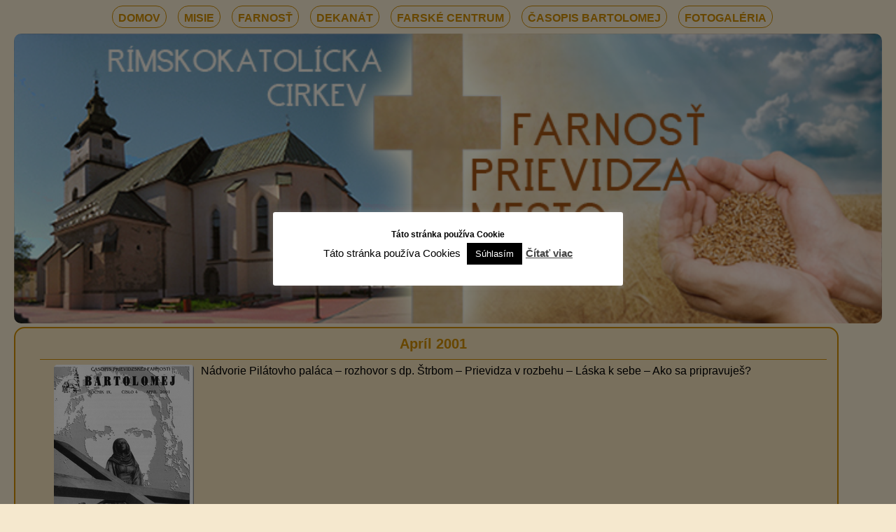

--- FILE ---
content_type: text/html; charset=UTF-8
request_url: http://www.farapd.sk/april-2001/
body_size: 21853
content:
<!DOCTYPE html>
<html lang="sk-SK">
<head>
<meta charset="UTF-8">
<meta http-equiv="X-UA-Compatible" content="IE=edge">
<meta name="viewpoint" content="width=device-width, initial-scale=1">
<link rel="stylesheet" type="text/css"
	href="http://www.farapd.sk/wp-content/themes/FaraEC/style.css">
	<link rel='dns-prefetch' href='//s.w.org' />
<link rel="alternate" type="application/rss+xml" title="RSS kanál komentárov webu Farnosť Prievidza - mesto &raquo; ku článku Apríl 2001" href="http://www.farapd.sk/april-2001/feed/" />
		<script>
			window._wpemojiSettings = {"baseUrl":"https:\/\/s.w.org\/images\/core\/emoji\/12.0.0-1\/72x72\/","ext":".png","svgUrl":"https:\/\/s.w.org\/images\/core\/emoji\/12.0.0-1\/svg\/","svgExt":".svg","source":{"concatemoji":"http:\/\/www.farapd.sk\/wp-includes\/js\/wp-emoji-release.min.js?ver=5.4.18"}};
			/*! This file is auto-generated */
			!function(e,a,t){var n,r,o,i=a.createElement("canvas"),p=i.getContext&&i.getContext("2d");function s(e,t){var a=String.fromCharCode;p.clearRect(0,0,i.width,i.height),p.fillText(a.apply(this,e),0,0);e=i.toDataURL();return p.clearRect(0,0,i.width,i.height),p.fillText(a.apply(this,t),0,0),e===i.toDataURL()}function c(e){var t=a.createElement("script");t.src=e,t.defer=t.type="text/javascript",a.getElementsByTagName("head")[0].appendChild(t)}for(o=Array("flag","emoji"),t.supports={everything:!0,everythingExceptFlag:!0},r=0;r<o.length;r++)t.supports[o[r]]=function(e){if(!p||!p.fillText)return!1;switch(p.textBaseline="top",p.font="600 32px Arial",e){case"flag":return s([127987,65039,8205,9895,65039],[127987,65039,8203,9895,65039])?!1:!s([55356,56826,55356,56819],[55356,56826,8203,55356,56819])&&!s([55356,57332,56128,56423,56128,56418,56128,56421,56128,56430,56128,56423,56128,56447],[55356,57332,8203,56128,56423,8203,56128,56418,8203,56128,56421,8203,56128,56430,8203,56128,56423,8203,56128,56447]);case"emoji":return!s([55357,56424,55356,57342,8205,55358,56605,8205,55357,56424,55356,57340],[55357,56424,55356,57342,8203,55358,56605,8203,55357,56424,55356,57340])}return!1}(o[r]),t.supports.everything=t.supports.everything&&t.supports[o[r]],"flag"!==o[r]&&(t.supports.everythingExceptFlag=t.supports.everythingExceptFlag&&t.supports[o[r]]);t.supports.everythingExceptFlag=t.supports.everythingExceptFlag&&!t.supports.flag,t.DOMReady=!1,t.readyCallback=function(){t.DOMReady=!0},t.supports.everything||(n=function(){t.readyCallback()},a.addEventListener?(a.addEventListener("DOMContentLoaded",n,!1),e.addEventListener("load",n,!1)):(e.attachEvent("onload",n),a.attachEvent("onreadystatechange",function(){"complete"===a.readyState&&t.readyCallback()})),(n=t.source||{}).concatemoji?c(n.concatemoji):n.wpemoji&&n.twemoji&&(c(n.twemoji),c(n.wpemoji)))}(window,document,window._wpemojiSettings);
		</script>
		<style>
img.wp-smiley,
img.emoji {
	display: inline !important;
	border: none !important;
	box-shadow: none !important;
	height: 1em !important;
	width: 1em !important;
	margin: 0 .07em !important;
	vertical-align: -0.1em !important;
	background: none !important;
	padding: 0 !important;
}
</style>
	<link rel='stylesheet' id='ai1ec_style-css'  href='//www.farapd.sk/wp-content/plugins/all-in-one-event-calendar/cache/17a6f39c_ai1ec_parsed_css.css?ver=3.0.0' media='all' />
<link rel='stylesheet' id='contact-form-7-css'  href='http://www.farapd.sk/wp-content/plugins/contact-form-7/includes/css/styles.css?ver=5.3' media='all' />
<link rel='stylesheet' id='cookie-law-info-css'  href='http://www.farapd.sk/wp-content/plugins/cookie-law-info/legacy/public/css/cookie-law-info-public.css?ver=3.3.5' media='all' />
<link rel='stylesheet' id='cookie-law-info-gdpr-css'  href='http://www.farapd.sk/wp-content/plugins/cookie-law-info/legacy/public/css/cookie-law-info-gdpr.css?ver=3.3.5' media='all' />
<script src='http://www.farapd.sk/wp-includes/js/jquery/jquery.js?ver=1.12.4-wp'></script>
<script src='http://www.farapd.sk/wp-includes/js/jquery/jquery-migrate.min.js?ver=1.4.1'></script>
<script>
var Cli_Data = {"nn_cookie_ids":[],"cookielist":[],"non_necessary_cookies":[],"ccpaEnabled":"","ccpaRegionBased":"","ccpaBarEnabled":"","strictlyEnabled":["necessary","obligatoire"],"ccpaType":"gdpr","js_blocking":"","custom_integration":"","triggerDomRefresh":"","secure_cookies":""};
var cli_cookiebar_settings = {"animate_speed_hide":"500","animate_speed_show":"500","background":"#FFF","border":"#b1a6a6c2","border_on":"","button_1_button_colour":"#000","button_1_button_hover":"#000000","button_1_link_colour":"#fff","button_1_as_button":"1","button_1_new_win":"","button_2_button_colour":"#333","button_2_button_hover":"#292929","button_2_link_colour":"#444","button_2_as_button":"","button_2_hidebar":"","button_3_button_colour":"#000","button_3_button_hover":"#000000","button_3_link_colour":"#fff","button_3_as_button":"1","button_3_new_win":"","button_4_button_colour":"#000","button_4_button_hover":"#000000","button_4_link_colour":"#62a329","button_4_as_button":"","button_7_button_colour":"#61a229","button_7_button_hover":"#4e8221","button_7_link_colour":"#fff","button_7_as_button":"1","button_7_new_win":"","font_family":"inherit","header_fix":"","notify_animate_hide":"1","notify_animate_show":"","notify_div_id":"#cookie-law-info-bar","notify_position_horizontal":"right","notify_position_vertical":"bottom","scroll_close":"","scroll_close_reload":"","accept_close_reload":"","reject_close_reload":"","showagain_tab":"1","showagain_background":"#fff","showagain_border":"#000","showagain_div_id":"#cookie-law-info-again","showagain_x_position":"100px","text":"#000","show_once_yn":"","show_once":"10000","logging_on":"","as_popup":"","popup_overlay":"1","bar_heading_text":"T\u00e1to str\u00e1nka pou\u017e\u00edva Cookie","cookie_bar_as":"popup","popup_showagain_position":"bottom-right","widget_position":"left"};
var log_object = {"ajax_url":"http:\/\/www.farapd.sk\/wp-admin\/admin-ajax.php"};
</script>
<script src='http://www.farapd.sk/wp-content/plugins/cookie-law-info/legacy/public/js/cookie-law-info-public.js?ver=3.3.5'></script>
<link rel='https://api.w.org/' href='http://www.farapd.sk/wp-json/' />
<link rel="EditURI" type="application/rsd+xml" title="RSD" href="http://www.farapd.sk/xmlrpc.php?rsd" />
<link rel="wlwmanifest" type="application/wlwmanifest+xml" href="http://www.farapd.sk/wp-includes/wlwmanifest.xml" /> 
<link rel='prev' title='Marec 2001' href='http://www.farapd.sk/marec-2001/' />
<link rel='next' title='Máj 2001' href='http://www.farapd.sk/maj-2001/' />
<meta name="generator" content="WordPress 5.4.18" />
<link rel="canonical" href="http://www.farapd.sk/april-2001/" />
<link rel='shortlink' href='http://www.farapd.sk/?p=2099' />
<link rel="alternate" type="application/json+oembed" href="http://www.farapd.sk/wp-json/oembed/1.0/embed?url=http%3A%2F%2Fwww.farapd.sk%2Fapril-2001%2F" />
<link rel="alternate" type="text/xml+oembed" href="http://www.farapd.sk/wp-json/oembed/1.0/embed?url=http%3A%2F%2Fwww.farapd.sk%2Fapril-2001%2F&#038;format=xml" />
<title>Farnosť Prievidza &#8211; mesto / Stránka Farnosti Prievidza &#8211; mesto</title>
<link rel='dns-prefetch' href='//fonts.googleapis.com' />
<link rel='dns-prefetch' href='//s.w.org' />

</head>
<body class="post-template-default single single-post postid-2099 single-format-standard">
	<header>
		<div class="menu-place">
			<div class="container">
				<div class="menu-top-menu-container"><ul id="menu-top-menu" class="top-bar"><li id="menu-item-677" class="menu-item menu-item-type-custom menu-item-object-custom menu-item-home menu-item-has-children menu-item-677"><a href="http://www.farapd.sk/">Domov</a>
<ul class="sub-menu">
	<li id="menu-item-657" class="menu-item menu-item-type-post_type menu-item-object-page menu-item-657"><a href="http://www.farapd.sk/ako-vybavit/">Ako vybaviť</a></li>
	<li id="menu-item-642" class="menu-item menu-item-type-post_type menu-item-object-page menu-item-642"><a href="http://www.farapd.sk/farske-oznamy/">Farské oznamy</a></li>
	<li id="menu-item-641" class="menu-item menu-item-type-post_type menu-item-object-page menu-item-641"><a href="http://www.farapd.sk/bohosluzby/">Bohoslužby</a></li>
	<li id="menu-item-12132" class="menu-item menu-item-type-post_type menu-item-object-page menu-item-12132"><a href="http://www.farapd.sk/ohlasky/">Ohlášky</a></li>
	<li id="menu-item-2591" class="menu-item menu-item-type-taxonomy menu-item-object-category menu-item-2591"><a href="http://www.farapd.sk/category/farske-oznamy/">Farské oznamy &#8211; archív</a></li>
	<li id="menu-item-2598" class="menu-item menu-item-type-taxonomy menu-item-object-category menu-item-2598"><a href="http://www.farapd.sk/category/uso/">Bohoslužby &#8211; archív</a></li>
</ul>
</li>
<li id="menu-item-14483" class="menu-item menu-item-type-post_type menu-item-object-page menu-item-has-children menu-item-14483"><a href="http://www.farapd.sk/misie/">Misie</a>
<ul class="sub-menu">
	<li id="menu-item-14487" class="menu-item menu-item-type-post_type menu-item-object-page menu-item-14487"><a href="http://www.farapd.sk/misie-farsky-kostol-sv-bartolomeja/">Farský kostol</a></li>
	<li id="menu-item-14486" class="menu-item menu-item-type-post_type menu-item-object-page menu-item-14486"><a href="http://www.farapd.sk/misie-piaristicky-kostol-najsvatejsej-trojice/">Piaristický kostol</a></li>
	<li id="menu-item-14485" class="menu-item menu-item-type-post_type menu-item-object-page menu-item-14485"><a href="http://www.farapd.sk/misie-kostol-sv-terezie-z-lisieux-zapotocky/">Zapotôčky</a></li>
	<li id="menu-item-14484" class="menu-item menu-item-type-post_type menu-item-object-page menu-item-14484"><a href="http://www.farapd.sk/misie-mariansky-kostol-nanebovzatia-panny-marie/">Mariánsky kostol</a></li>
</ul>
</li>
<li id="menu-item-7255" class="menu-item menu-item-type-custom menu-item-object-custom menu-item-has-children menu-item-7255"><a>Farnosť</a>
<ul class="sub-menu">
	<li id="menu-item-660" class="menu-item menu-item-type-post_type menu-item-object-page menu-item-660"><a href="http://www.farapd.sk/kontakt/">Kontakt</a></li>
	<li id="menu-item-659" class="menu-item menu-item-type-post_type menu-item-object-page menu-item-659"><a href="http://www.farapd.sk/knazi-farnosti/">Kňazi farnosti</a></li>
	<li id="menu-item-1398" class="menu-item menu-item-type-post_type menu-item-object-page menu-item-1398"><a href="http://www.farapd.sk/rozpis-omsi/">Rozpis Sv. omší v Prievidzi</a></li>
	<li id="menu-item-661" class="menu-item menu-item-type-post_type menu-item-object-page menu-item-661"><a href="http://www.farapd.sk/historia-farnosti/">História farnosti</a></li>
	<li id="menu-item-2672" class="menu-item menu-item-type-post_type menu-item-object-page menu-item-2672"><a href="http://www.farapd.sk/kostoly-a-kaplnky-2/">Kostoly a kaplnky</a></li>
	<li id="menu-item-667" class="menu-item menu-item-type-post_type menu-item-object-page menu-item-667"><a href="http://www.farapd.sk/sviatosti/">Sviatosti</a></li>
	<li id="menu-item-652" class="menu-item menu-item-type-post_type menu-item-object-page menu-item-652"><a href="http://www.farapd.sk/svateniny/">Sväteniny</a></li>
</ul>
</li>
<li id="menu-item-7256" class="menu-item menu-item-type-custom menu-item-object-custom menu-item-has-children menu-item-7256"><a>Dekanát</a>
<ul class="sub-menu">
	<li id="menu-item-663" class="menu-item menu-item-type-post_type menu-item-object-page menu-item-663"><a href="http://www.farapd.sk/farnosti-dekanatu-prievidza/">Farnosti dekanátu Prievidza</a></li>
</ul>
</li>
<li id="menu-item-7257" class="menu-item menu-item-type-custom menu-item-object-custom menu-item-has-children menu-item-7257"><a>Farské centrum</a>
<ul class="sub-menu">
	<li id="menu-item-665" class="menu-item menu-item-type-post_type menu-item-object-page menu-item-665"><a href="http://www.farapd.sk/priprava-deti-na-prve-sv-prijimanie/">Príprava detí na prvé sv. prijímanie</a></li>
	<li id="menu-item-654" class="menu-item menu-item-type-post_type menu-item-object-page menu-item-654"><a href="http://www.farapd.sk/ruzencove-bratstvo/">Ružencové bratstvo</a></li>
	<li id="menu-item-666" class="menu-item menu-item-type-post_type menu-item-object-page menu-item-666"><a href="http://www.farapd.sk/charita/">Charita – dom sv. Vincenta n.o.</a></li>
	<li id="menu-item-644" class="menu-item menu-item-type-post_type menu-item-object-page menu-item-644"><a href="http://www.farapd.sk/vasa-pomoc-pre-nas/">Vaša pomoc pre nás</a></li>
</ul>
</li>
<li id="menu-item-8467" class="menu-item menu-item-type-taxonomy menu-item-object-category current-post-ancestor current-menu-parent current-post-parent menu-item-has-children menu-item-8467"><a href="http://www.farapd.sk/category/bartolomej/">Časopis Bartolomej</a>
<ul class="sub-menu">
	<li id="menu-item-7158" class="menu-item menu-item-type-taxonomy menu-item-object-category menu-item-7158"><a href="http://www.farapd.sk/category/katecheticke-okienko/">Katechetické okienko</a></li>
	<li id="menu-item-7557" class="menu-item menu-item-type-taxonomy menu-item-object-category menu-item-7557"><a href="http://www.farapd.sk/category/rozhovory/">Rozhovory</a></li>
</ul>
</li>
<li id="menu-item-6908" class="menu-item menu-item-type-post_type menu-item-object-page menu-item-6908"><a href="http://www.farapd.sk/gallery/">Fotogaléria</a></li>
</ul></div>			</div>
	</div>
<a href="http://farapd.sk">
<div class="topbanner">
	
	</div></a>
		
	</header>
	<section>
		<article class="postbrd">
	<h1><a href="http://www.farapd.sk/april-2001/">Apríl 2001</a></h1>
	<p><img width="200" height="284" src="http://www.farapd.sk/wp-content/uploads/2020/09/bartolomej_04_01_small.jpg" class="bigass wp-post-image" alt="" /></td><td><p>Nádvorie Pilátovho paláca &#8211; rozhovor s dp. Štrbom &#8211; Prievidza v rozbehu &#8211; Láska k sebe &#8211; Ako sa pripravuješ?<br />
<a class="btn" href="http://www.farapd.sk/wp-content/uploads/2020/09/bartolomej_04_01_small.pdf" download="">Prevziať</a></p>
</p>
	</article>
	
		
		</main><!-- .site-main -->

</section>
	<aside>
		<p><div id="content-right">
	<div style="margin-top: -13px;">
	    <div class="widgettitle">

			<a href="http://www.farapd.sk/category/bartolomej/"><h1>Farský časopis Bartolomej</h1></a>
   
                    <a href="http://www.farapd.sk/januar-2026/"><img src='http://www.farapd.sk/wp-content/uploads/2026/01/Bartolomej-január-2026_page-0001.jpg'></a> <br>
		<a class="btn" href="http://www.farapd.sk/category/bartolomej/">Staršie čísla</a>
		<a class="btn" href="http://www.farapd.sk/category/katecheticke-okienko/">Katechetické okienko</a>
		    <div class="clear"></div>
        </div>
		<br>
		<hr>
		<div class="widgettitle">
		<h1>Farské oznamy</h1>
			<a href="http://www.farapd.sk/farske-oznamy/" class="btn">Farské oznamy</a>
			<br> <a href="http://www.farapd.sk/bohosluzby/" class="btn">Úmysly sv. omší</a>
	</div>
		<br>
		<hr>
		<div class="widgettitle">
			<a href="http://www.farapd.sk/?page_id=1388&preview=true"><h1>
					Sväté omše v Prievidzi
				</h1></a>
			<table class="widgetrozpis">
				<tr>
					<td>pondelok - piatok</td>
					<td>12:00, 16,30</td>
				</tr>
				<tr>
					<td>sobota</td>
					<td>6:00, 16:30</td>
				</tr>
				<tr>
					<td>Nedeľa a prikázaný sviatok v deň voľna</td>
					<td>7:30, 9:00, 10:30, 18:00</td>
				</tr>
				<tr>
					<td>Prikázaný sviatok v pracovný deň</td>
					<td>6:00, 12:00, 16:30</td>
				</tr>
			</table>
		</div>
		<hr>
		<div class="widgettitle">
			<a href="http://www.farapd.sk/kontakt/"><h1>Kontakty:</h1></a>
			<table>
				<tr>
					<td>telefón:</td>
					<td>046/542 28 01</td>
				</tr>
				<tr>
					<td>email:</td>
					<td>farapd@farapd.sk</td>
				</tr>
				<tr>
					<td>web:</td>
					<td><a href="http:www.farapd.sk">www.farapd.sk</a></td>
				</tr>
			</table>
		</div>
		<hr>
		<div class="copyrighter">Copyright - evilcody.sk@gmail.com</div>
     </div>
</div>
</p>
	</aside>
	<footer>
		
	</footer>
	<!-- ngg_resource_manager_marker --><script>
var wpcf7 = {"apiSettings":{"root":"http:\/\/www.farapd.sk\/wp-json\/contact-form-7\/v1","namespace":"contact-form-7\/v1"}};
</script>
<script src='http://www.farapd.sk/wp-content/plugins/contact-form-7/includes/js/scripts.js?ver=5.3'></script>
<script src='http://www.farapd.sk/wp-includes/js/wp-embed.min.js?ver=5.4.18'></script>
<!--googleoff: all--><div id="cookie-law-info-bar" data-nosnippet="true"><h5 class="cli_messagebar_head">Táto stránka používa Cookie</h5><span>Táto stránka používa Cookies <a role='button' id="cookie_action_close_header" class="medium cli-plugin-button cli-plugin-main-button cookie_action_close_header cli_action_button wt-cli-accept-btn" style="margin:5px">Súhlasím</a><a href="https://gdpr.kbs.sk/" id="CONSTANT_OPEN_URL" target="_blank" class="cli-plugin-main-link">Čítať viac</a></span></div><div id="cookie-law-info-again" data-nosnippet="true"><span id="cookie_hdr_showagain">Používanie Cookies</span></div><div class="cli-modal" data-nosnippet="true" id="cliSettingsPopup" tabindex="-1" role="dialog" aria-labelledby="cliSettingsPopup" aria-hidden="true">
  <div class="cli-modal-dialog" role="document">
	<div class="cli-modal-content cli-bar-popup">
		  <button type="button" class="cli-modal-close" id="cliModalClose">
			<svg class="" viewBox="0 0 24 24"><path d="M19 6.41l-1.41-1.41-5.59 5.59-5.59-5.59-1.41 1.41 5.59 5.59-5.59 5.59 1.41 1.41 5.59-5.59 5.59 5.59 1.41-1.41-5.59-5.59z"></path><path d="M0 0h24v24h-24z" fill="none"></path></svg>
			<span class="wt-cli-sr-only">Close</span>
		  </button>
		  <div class="cli-modal-body">
			<div class="cli-container-fluid cli-tab-container">
	<div class="cli-row">
		<div class="cli-col-12 cli-align-items-stretch cli-px-0">
			<div class="cli-privacy-overview">
				<h4>Privacy Overview</h4>				<div class="cli-privacy-content">
					<div class="cli-privacy-content-text">This website uses cookies to improve your experience while you navigate through the website. Out of these cookies, the cookies that are categorized as necessary are stored on your browser as they are essential for the working of basic functionalities of the website. We also use third-party cookies that help us analyze and understand how you use this website. These cookies will be stored in your browser only with your consent. You also have the option to opt-out of these cookies. But opting out of some of these cookies may have an effect on your browsing experience.</div>
				</div>
				<a class="cli-privacy-readmore" aria-label="Zobraziť viac" role="button" data-readmore-text="Zobraziť viac" data-readless-text="Zobraziť menej"></a>			</div>
		</div>
		<div class="cli-col-12 cli-align-items-stretch cli-px-0 cli-tab-section-container">
												<div class="cli-tab-section">
						<div class="cli-tab-header">
							<a role="button" tabindex="0" class="cli-nav-link cli-settings-mobile" data-target="necessary" data-toggle="cli-toggle-tab">
								Necessary							</a>
															<div class="wt-cli-necessary-checkbox">
									<input type="checkbox" class="cli-user-preference-checkbox"  id="wt-cli-checkbox-necessary" data-id="checkbox-necessary" checked="checked"  />
									<label class="form-check-label" for="wt-cli-checkbox-necessary">Necessary</label>
								</div>
								<span class="cli-necessary-caption">Vždy zapnuté</span>
													</div>
						<div class="cli-tab-content">
							<div class="cli-tab-pane cli-fade" data-id="necessary">
								<div class="wt-cli-cookie-description">
									Necessary cookies are absolutely essential for the website to function properly. This category only includes cookies that ensures basic functionalities and security features of the website. These cookies do not store any personal information.								</div>
							</div>
						</div>
					</div>
																	<div class="cli-tab-section">
						<div class="cli-tab-header">
							<a role="button" tabindex="0" class="cli-nav-link cli-settings-mobile" data-target="non-necessary" data-toggle="cli-toggle-tab">
								Non-necessary							</a>
															<div class="cli-switch">
									<input type="checkbox" id="wt-cli-checkbox-non-necessary" class="cli-user-preference-checkbox"  data-id="checkbox-non-necessary" checked='checked' />
									<label for="wt-cli-checkbox-non-necessary" class="cli-slider" data-cli-enable="Zapnuté" data-cli-disable="Vypnuté"><span class="wt-cli-sr-only">Non-necessary</span></label>
								</div>
													</div>
						<div class="cli-tab-content">
							<div class="cli-tab-pane cli-fade" data-id="non-necessary">
								<div class="wt-cli-cookie-description">
									Any cookies that may not be particularly necessary for the website to function and is used specifically to collect user personal data via analytics, ads, other embedded contents are termed as non-necessary cookies. It is mandatory to procure user consent prior to running these cookies on your website.								</div>
							</div>
						</div>
					</div>
										</div>
	</div>
</div>
		  </div>
		  <div class="cli-modal-footer">
			<div class="wt-cli-element cli-container-fluid cli-tab-container">
				<div class="cli-row">
					<div class="cli-col-12 cli-align-items-stretch cli-px-0">
						<div class="cli-tab-footer wt-cli-privacy-overview-actions">
						
															<a id="wt-cli-privacy-save-btn" role="button" tabindex="0" data-cli-action="accept" class="wt-cli-privacy-btn cli_setting_save_button wt-cli-privacy-accept-btn cli-btn">ULOŽIŤ A PRIJAŤ</a>
													</div>
						
					</div>
				</div>
			</div>
		</div>
	</div>
  </div>
</div>
<div class="cli-modal-backdrop cli-fade cli-settings-overlay"></div>
<div class="cli-modal-backdrop cli-fade cli-popupbar-overlay"></div>
<!--googleon: all--></body>
</html>

--- FILE ---
content_type: text/css
request_url: http://www.farapd.sk/wp-content/themes/FaraEC/style.css
body_size: 13949
content:
/*!
Theme Name: FaraEC
Theme URI: http://www.evilcody.sk
Version: 0.1
Author: Evilcody
Author URI: http://www.evilcody.sk

*/
@import url('https://fonts.googleapis.com/css2?family=Poppins:wght@200;300;400;500;600;700;800&display=swap');

* {
	padding: 0;
	margin: 0;
	box-sizing: border-box;
}
html, body {
	
	font-family: Arial, Helvetica, sans-serif;
	padding: 0 10px;
}
a, a:visited {
    color: #cc8b00;
    text-decoration: none;
}
a:hover {
	color: rgb(139, 69, 19);
}
body {
	width: 1200px;
	/* background-color:rgba(204, 139, 0, .1); */
	background: #f5e8ce;
	margin: 0px auto;
}
.totheleft {
	float: left;
	clear:right;
	margin-right: 15px;
}


/* TOP MENU NEW */
header .top-bar {
	list-style-type: none;
	display: flex;
}
header .container {
	display: flex;
	justify-content: center;
	align-items: center;
	height: 100%;
}
.menu-place {
    width: 100%;
	height: 3rem;
	font-family: 'Poppiins', sans-serif;
	font-weight: bold;
    display: flex;
    justify-content: space-around;
    align-items: center;
}
.menu-place .top-bar li {
	position: relative;
    height: 3rem;
    display: flex;
    justify-content: center;
    align-items: center;
}
.menu-place .top-bar li a {
    display: block;
    width: 100%;
    height: 2rem;
	text-transform: uppercase;
	background: #f5e8ce;
    border: 1px solid #cc8b00;
    border-radius: 15px;
    margin-right: 1rem;
    padding: .5rem;
}
.menu-place .top-bar li a:hover {
    background: #cc8b00;
}
.top-bar li .sub-menu {
    display: none;
	position: absolute;
	z-index: 999;
    top: 100%;
	left: 0;
	margin: 0;
	padding: 0;
	list-style-type: none;
	width: 300px;
	border-radius: .5rem;
	transition: .5s;
}
.top-bar li .sub-menu li {
    height: 40px;
    margin-bottom: 2px;
    border-radius: 20px;
    font-size: 0.8rem;
}
.top-bar li .sub-menu a {
	padding: .5rem;
	text-align: center;
	display: block;
}
.menu-place .top-bar .menu-item-has-children:hover .sub-menu {
	display: block;
}
/* Koniec menu */
/* TOP MENU ORIG */
/*
header .top-bar {
	list-style-type: none;
	display: flex;
}
.menu-place {
	height: 75px;
	font-family: 'Poppiins', sans-serif;
	font-weight: bold;
}
header .container {
	display: flex;
	justify-content: center;
	align-items: center;
	height: 100%;
}
.menu-place .top-bar li a {
	padding: .25rem 1rem;
	text-transform: uppercase;
}
.menu-place .top-bar li {
	position: relative;
}

.menu-place .top-bar li:first-child a {
	padding-left: 0;
}
.menu-place .top-bar li:last-child a {
	padding-right: 0;
}
.top-bar li .sub-menu {
	display: none;
	position: absolute;
	z-index: 999;
	top: 100%;
	left: 0;
	background-color: #f9f3e5;
	box-shadow: 1px 1px 10px rgba(0, 0, 0, 0.1);
	margin: 0;
	padding: 0;
	list-style-type: none;
	width: 250px;
	border-radius: .5rem;
	
}
.top-bar li .sub-menu a {
	color: #cc8b00;
	padding: .5rem;

	text-align: center;
	display: block;
}
.top-bar li .sub-menu a:hover {
	color: rgb(139, 69, 19);
}
.menu-place .top-bar .menu-item-has-children:hover .sub-menu {
	display: block;
}
*/
.topbanner {
	background-image: url("images/top-banner.jpg");
	/* background-size: 1200px 414px; */
	background-size: cover;
	border-radius: 10px;
	
	width: 100%;
	
	height: 414px;
	
	background-repeat: no-repeat;
}
.page-id-7080 .topbanner {
	background-image: url("images/top-bartolomej-1.jpg");
}
a,
a:visited {
	color: #cc8b00;
	text-decoration: none;
}
a:hover {
	color: saddlebrown;
}
.more-link {
	color: #cc8b00;
}
.page-numbers {
	color: #cc8b00;
	text-decoration:none;
	border: 1px solid #cc8b00;
	border-radius: 3px;
	display:inline-block;
	padding: 5px;
	margin: 2px 5px;
}
.page-numbers:hover {
	background-color: #cc8b00;
	color: #fff;
}
.page-numbers.current {
	background-color: #cc8b00;
	color: #fff;
}
.pagin {
	text-align: center;
	margin 2px 0;
}
section {
	width: 860px;
	float: left;
}
h1 a {
	color: #cc8b00;
	text-decoration: none;
}
h1, h2, h3 {
	color: #cc8b00;
}
h3 a {
	color: #cc8b00;
	text-decoration: none;
	
}
a.btn, a.linelink{
	display:inline-block;
	border: 2px solid #cc8b00;
	border-radius: 4px;
	text-align: center;
	color: #cc8b00;
	padding: 8px 13px;
	margin: 10px;
	font-family: Arial, Helvetica, sans-serif;
	text-decoration: none;
	width: 85%;
}

div.headbtns {
	align: center;
	margin: 0 auto;
	font-family: Arial, Helvetica, sans-serif;
}
a.btn:hover, a.linelink:hover {
	background-color: #cc8b00;
	color: #fff;
	font-family: Arial, Hevetica, sans-serif;
}

li.cat-item{
	display:inline;
}
li.cat-item a {
	display:inline-block;
	border: 2px solid #cc8b00;
	border-radius: 4px;
	text-align: center;
	color: #cc8b00;
	padding: 8px 13px;
	margin: 10px;
	font-family: Arial, Helvetica, sans-serif;
	text-decoration: none;
}

li.cat-item a:hover {
	background-color: #cc8b00;
	color: #fff;
	
}

.more-link {
	color: #cc8b00;
}
.page-numbers {
	color: #cc8b00;
	text-decoration:none;
	border: 1px solid #cc8b00;
	border-radius: 3px;
	display:inline-block;
	padding: 5px;
	margin: 2px 5px;
}
.page-numbers:hover {
	background-color: #cc8b00;
	color: #fff;
}
.page-numbers.current {
	background-color: #cc8b00;
	color: #fff;
}
.pagin {
	text-align: center;
	margin 2px 0;
}
section {
	width: 860px;
	float: left;
}
h1 a {
	color: #cc8b00;
	text-decoration: none;
}
h1, h2, h3 {
	color: #cc8b00;
}
h3 a {
	color: #cc8b00;
	text-decoration: none;
	
}
a.btn, a.linelink{
	display:inline-block;
	border: 2px solid #cc8b00;
	border-radius: 4px;
	text-align: center;
	color: #cc8b00;
	padding: 8px 13px;
	margin: 3px;
	font-family: Arial, Helvetica, sans-serif;
	text-decoration: none;
}

div.headbtns {
	align: center;
	margin: 0 auto;
	font-family: Arial, Helvetica, sans-serif;
}
a.btn:hover, a.linelink:hover {
	background-color: #cc8b00;
	color: #fff;
	font-family: Arial, Hevetica, sans-serif;
}

li.cat-item{
	display:inline;
}
li.cat-item a {
	display:inline-block;
	border: 2px solid #cc8b00;
	border-radius: 4px;
	text-align: center;
	color: #cc8b00;
	padding: 8px 13px;
	margin: 3px;
	font-family: Arial, Helvetica, sans-serif;
	text-decoration: none;
}

li.cat-item a:hover {
	background-color: #cc8b00;
	color: #fff;
	font-family: Arial, Hevetica, sans-serif;
}
.normalimg {
	margin: 5px 10px 5px 0;
}



.postbrd {
	background-color:rgba(204, 139, 0, .1);
	border: 2px solid #cc8b00;
	border-radius:15px;
	margin:5px 0 15px 0;
	padding:5px;
	padding-left: 25px;
	clear: both;
	width: 100%;
	min-height: 200px;
	overflow: hidden;
}
.postbrd h1 {
	text-align: center;
	font-size: 20px;
	padding-top: 5px;
	padding-bottom: 10px;
	margin: 1px 10px 7px 10px;
	border-bottom: 1px solid  #cc8b00;
}
.postbrd h2 {
	font-size: 18px;
	text-align: center;
	border-bottom: 1px solid #cc8b00;
	padding-bottom: 10px;
	margin-top: 10px;
	margin-bottom: 10px;
}
.postbrd p {
	padding-left: 10px;
	margin-left: 10px;
}
.bartnew {
	display: none;
}

.info {
	border:1px solid #cc8b00;
	border-radius: 10px;
	color: #cc8b00;
	text-align: center;
	margin: 5px;
	padding: 5px;
	font-family: Arial, Helvetica, sans-serif;
	}
aside {
	width: 290px;
	float: right;
	background-color: #fff;
	border: 2px solid #cc8b00;
	border-radius:15px;
	margin:5px auto;
	padding: 5px;
}
.postimage img{
	width: 150px;
	float: left;
	margin: 0 10px 10px 5px;
}
h1.posttitle {
	color: #cc8b00;
	font-size: 20px;
	text-align: center;
}
div.widgettitle {
	width: 285px;
	margin: 5px auto;
	text-align: center;
}
.widgettitle h1 {
	width: 285px;
	color: #cc8b00;
	font-size: 17px;
	font-weight:bold;
	margin: 5px auto;
	text-decoration: none;
}
.widgettitle img {
	width: 270px;
	height: auto;
	margin: 5px auto;
}
.widgettitle a {
	color: #cc8b00;
	font-size: 14px;
	text-decoration: none;
}

a.widgettitle {
	color: #cc8b00;
	font-size: 14px;
	text-decoration: none;
}
table {
	width: 100%;
}
table tr td {
	vertical-align: top;
}
table th h1 {
	margin-top: 1px;
	margin-bottom: 3px;
}
table th a {
	color: #cc8b00;
}
hr {
	border-color: #cc8b00;
	width: 90%;
	margin-bottom: 10px;
}
ul.sviatosti {
	list-style-type: none;
}
.btnsvat {
	color: #cc8b00;
	text-decoration: none;
	font-weight: bold;
}
img.floatleft {
	float: left;
	margin: 10px 15px 15px 10px;
	clear: right;
}
img.floatright {
	float: right;
	margin: 10px 10px 15px 15px;
	clear: left;
}
p.afterimage {
	margin-top: 10px;
}
table.rozpis tr {
	width: 100px;
	margin-top: 25px;
}
.widgetrozpis tr {
	border-bottom: 3px solid red;
}
.widgetrozpis td  {
	font-size:14px;
	margin-top: 3px;
	border-bottom: 1px solid #cc8b00;
	padding: 3px;
}

.widgetrozpis td:first-child {
	color: #cc8b00;
	text-align:left;
}
.footer {
	float: left;
	cllear: both;
}
.copyrighter {
	font-size: 13px;
	text-align: center;
}
img.bigass {
	width:200px;
	height: auto;
	vertical-align: top;
	float: left;
	margin: 0 10px 10px 10px;
	padding-bottom: 10px ;
	border-radius: 5px;
}
.normalimg {
	margin: 5px 10px 5px 0;
}

.info {
	border:1px solid #cc8b00;
	border-radius: 10px;
	color: #cc8b00;
	text-align: center;
	margin: 5px;
	padding: 5px;
	font-family: Arial, Helvetica, sans-serif;
	}
aside {
	width: 290px;
	float: right;
	background-color:rgba(204, 139, 0, .1);
	border: 2px solid #cc8b00;
	border-radius:15px;
	margin:5px auto;
	padding: 5px;
}

.postimage img{
	width: 150px;
	height: auto;
	float: left;
	margin: 0 10px 10px 5px;
}
h1.posttitle {
	color: #cc8b00;
	font-size: 20px;
	text-align: center;
}
div.widgettitle {
	width: 285px;
	margin: 5px auto;
	text-align: center;
}
.widgettitle h1 {
	width: 285px;
	color: #cc8b00;
	font-size: 17px;
	font-weight:bold;
	margin: 5px auto;
	padding-top: 10px;
	text-decoration: none;
}
.widgettitle img {
	width: 270px;
	height: auto;
	margin: 5px auto;
}
.widgettitle a {
	color: #cc8b00;
	font-size: 14px;
	text-decoration: none;
}

a.widgettitle {
	color: #cc8b00;
	font-size: 14px;
	text-decoration: none;
}
table {
	width: 100%;
}
table th {
	margin-top: 2px;
}
table th h1 {
	margin-top: 1px;
	margin-bottom: 3px;
}
table th a {
	color: #cc8b00;
}
hr {
	border-color: #cc8b00;
	width: 90%;
	margin-bottom: 10px;
}
ul.sviatosti {
	list-style-type: none;
}
.btnsvat {
	color: #cc8b00;
	text-decoration: none;
	font-weight: bold;
}
img.floatleft {
	float: left;
	margin: 10px 15px 15px 0;
	clear: right;
}
img.w300px {
	width: 300px;
	height: auto;
}
p.afterimage {
	margin-top: 10px;
}
table.rozpis tr {
	width: 100px;
	margin-top: 25px;
}
.widgetrozpis tr {
	border-bottom: 3px solid red;
}
.widgetrozpis td  {
	font-size:14px;
	margin-top: 3px;
	border-bottom: 1px solid #cc8b00;
	padding: 3px;
}

.widgetrozpis td:first-child {
	color: #cc8b00;
	text-align:left;
}
.footer {
	float: left;
	clear: both;
}
.copyrighter {
	font-size: 13px;
	text-align: center;
}
time {
	color: #222;
	font-size: 0.8rem;
	margin-left: 15px;
}
time:before {
	content: ' uverejnené - '
}
/* contact forms */
.cfch {
	width: 100%;
	min-height: 300px;
	background-color: #cc8b00;
	margin: 0;
	margin-top: 60px;
	border-radius: 10px;
	padding-top: 10px;
	position: relative;

}
.cfch h2 {
	color: #000;
}
.cfch label {
	margin-top: 10px;
	font-size: 18px;
	font-weight: bold;
}
.cfch select {
	width: 366px;
	height: 30px;
	margin-top: 10px;
	background-color:  rgb(245, 206, 124);
}
.cfch label input {
	background-color: rgb(245, 206, 124);
	border-radius: 5px;
	width: 350px;
	height: 30px;
	padding-left: 10px;
	font-size: 18px;
}
.cfch label input[type="radio"] {
	width: 15px;
	position: relative;
	top: 7px;
	
}
.cfch textarea {
	width: 350px;
	background-color: rgb(245, 206, 124);
	border-radius: 5px;
	resize: none;

}

.cfch input[type="submit"] {
	background-color: rgb(245, 206, 124);
	padding: 4px 8px;
	margin-bottom: 15px;
	margin-left: 32%;
}
.cfch input[type="checkbox"] {
	padding: 0;
	margin-left: 0;
	width: 20px;
	height: 20px;
	/* background-color:rgb(245, 206, 124); */
}
.bartcheck span {
	font-size: 14px;
	font-weight: normal;
	align-items: center;
	justify-content: center;
}
/* kontaktný formulár pre doručovanie Bartolomeja */
.dorucenie {
	width: 100%;
	display: flex;
	justify-content: center;
	align-items: flex-start;
	flex-wrap: wrap;
}
.dorucenie .qrcode {
	width: 32%;
	object-fit: cover;
	margin: 10px;
}
.dorucenie .qrcode img{
	width: 100%;
	height: auto;
	position: relative;
	top: 0%;
	right: 0;
}
.dorucenie .form {
	width: 64%;
}
.dorucenie .form .inputBox {
	position: relative;
}
.dorucenie .form .inputBox input,
.dorucenie .form .inputBox textarea {
	width: 100%;
	padding: 10px 0;
	font-size: 20px;
	color: #000;
	letter-spacing: 1px;
	margin-bottom: 30px;
	border: none;
	border-bottom: 1px solid #000;
	outline: none;
	background: transparent;
}
.dorucenie .form .inputBox textarea {
	resize: none;
	height: 100px;
}
.dorucenie .form .inputBox label {
	position: absolute;
	top: 0;
	left: 0;
	padding: 10px 0;
	font-size: 16px;
	color: #000;
	letter-spacing: 1px;
	pointer-events: none;
	transition: .5s;
}

.dorucenie .formgdpr {
	width: 100%;
	font-size: 14px;
}
.dorucenie .form .btn {
	padding: 10px 20px;
	letter-spacing: 1px;
	font-weight: 600;
	border: none;
	outline: none;
	background: rgb(3, 143, 3);
	border-radius: 5px;
	text-align: center;
	transition: .3s;
	display: block;
	width: 150px;
	position: relative;
	left: 50%;
	transform: translateX(-50%);
	justify-content: center;
	margin-top: 10px;
}
.dorucenie .form .btn:hover {
	letter-spacing: 2px;
}
#adress-city {
	
}
/* Change Autocomplete styles in Chrome*/
input:-webkit-autofill,
input:-webkit-autofill:hover, 
input:-webkit-autofill:focus,
textarea:-webkit-autofill,
textarea:-webkit-autofill:hover,
textarea:-webkit-autofill:focus,
select:-webkit-autofill,
select:-webkit-autofill:hover,
select:-webkit-autofill:focus {
  -webkit-text-fill-color: black;
  -webkit-box-shadow: 0 0 0px 1000px rgb(245, 206, 124) inset;
  transition: background-color 5000s ease-in-out 0s;
}
/* RESPONSIVE AT MEDIA QUERY */
@media (max-width: 1300px) {
	body {
		width: 100%;
	}
	.topbanner {
	width: 100%;
	background-size: 100% auto;
}
	aside, .aside {
		float: left;
		width: 100%;
	}
	section {
		width: 95%;
	}
	.bartnew {
		display: block;
	}
}